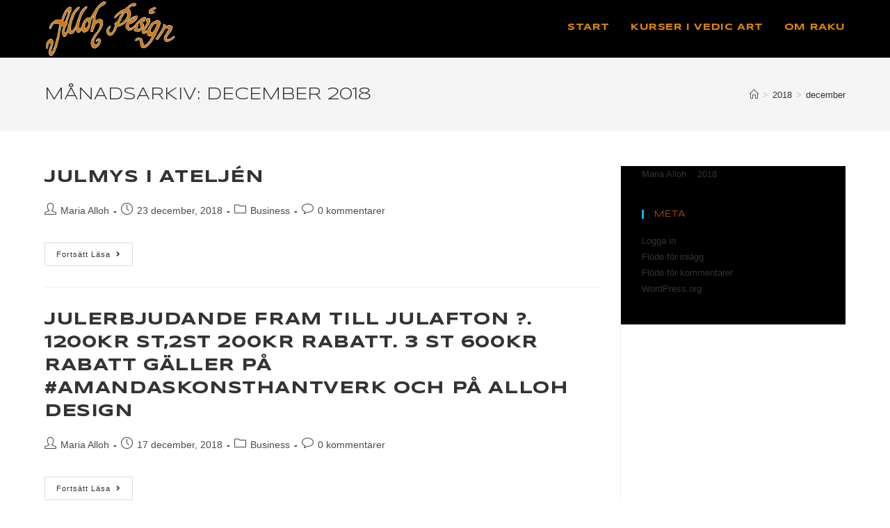

--- FILE ---
content_type: text/html; charset=UTF-8
request_url: https://www.allohdesign.se/2018/12/
body_size: 8001
content:
<!DOCTYPE html>
<html class="html" lang="sv-SE">
<head>
	<meta charset="UTF-8">
	<link rel="profile" href="https://gmpg.org/xfn/11">

	<script type="text/javascript" data-cookieconsent="ignore">
	window.dataLayer = window.dataLayer || [];

	function gtag() {
		dataLayer.push(arguments);
	}

	gtag("consent", "default", {
		ad_personalization: "denied",
		ad_storage: "denied",
		ad_user_data: "denied",
		analytics_storage: "denied",
		functionality_storage: "denied",
		personalization_storage: "denied",
		security_storage: "granted",
		wait_for_update: 500,
	});
	gtag("set", "ads_data_redaction", true);
	</script>
<script type="text/javascript"
		id="Cookiebot"
		src="https://consent.cookiebot.com/uc.js"
		data-implementation="wp"
		data-cbid="3ea8a81b-9fa2-4af4-8f5e-8944ea207dbf"
						data-culture="SV"
				data-blockingmode="auto"
	></script>
<title>december 2018 &#8211; Maria Alloh</title>
<meta name='robots' content='max-image-preview:large' />
<meta name="viewport" content="width=device-width, initial-scale=1"><link rel='dns-prefetch' href='//fonts.googleapis.com' />
<link rel='dns-prefetch' href='//s.w.org' />
<link rel="alternate" type="application/rss+xml" title="Maria Alloh &raquo; flöde" href="https://www.allohdesign.se/feed/" />
<link rel="alternate" type="application/rss+xml" title="Maria Alloh &raquo; kommentarsflöde" href="https://www.allohdesign.se/comments/feed/" />
		<script type="text/javascript">
			window._wpemojiSettings = {"baseUrl":"https:\/\/s.w.org\/images\/core\/emoji\/13.1.0\/72x72\/","ext":".png","svgUrl":"https:\/\/s.w.org\/images\/core\/emoji\/13.1.0\/svg\/","svgExt":".svg","source":{"concatemoji":"https:\/\/www.allohdesign.se\/wp-includes\/js\/wp-emoji-release.min.js?ver=5.8.12"}};
			!function(e,a,t){var n,r,o,i=a.createElement("canvas"),p=i.getContext&&i.getContext("2d");function s(e,t){var a=String.fromCharCode;p.clearRect(0,0,i.width,i.height),p.fillText(a.apply(this,e),0,0);e=i.toDataURL();return p.clearRect(0,0,i.width,i.height),p.fillText(a.apply(this,t),0,0),e===i.toDataURL()}function c(e){var t=a.createElement("script");t.src=e,t.defer=t.type="text/javascript",a.getElementsByTagName("head")[0].appendChild(t)}for(o=Array("flag","emoji"),t.supports={everything:!0,everythingExceptFlag:!0},r=0;r<o.length;r++)t.supports[o[r]]=function(e){if(!p||!p.fillText)return!1;switch(p.textBaseline="top",p.font="600 32px Arial",e){case"flag":return s([127987,65039,8205,9895,65039],[127987,65039,8203,9895,65039])?!1:!s([55356,56826,55356,56819],[55356,56826,8203,55356,56819])&&!s([55356,57332,56128,56423,56128,56418,56128,56421,56128,56430,56128,56423,56128,56447],[55356,57332,8203,56128,56423,8203,56128,56418,8203,56128,56421,8203,56128,56430,8203,56128,56423,8203,56128,56447]);case"emoji":return!s([10084,65039,8205,55357,56613],[10084,65039,8203,55357,56613])}return!1}(o[r]),t.supports.everything=t.supports.everything&&t.supports[o[r]],"flag"!==o[r]&&(t.supports.everythingExceptFlag=t.supports.everythingExceptFlag&&t.supports[o[r]]);t.supports.everythingExceptFlag=t.supports.everythingExceptFlag&&!t.supports.flag,t.DOMReady=!1,t.readyCallback=function(){t.DOMReady=!0},t.supports.everything||(n=function(){t.readyCallback()},a.addEventListener?(a.addEventListener("DOMContentLoaded",n,!1),e.addEventListener("load",n,!1)):(e.attachEvent("onload",n),a.attachEvent("onreadystatechange",function(){"complete"===a.readyState&&t.readyCallback()})),(n=t.source||{}).concatemoji?c(n.concatemoji):n.wpemoji&&n.twemoji&&(c(n.twemoji),c(n.wpemoji)))}(window,document,window._wpemojiSettings);
		</script>
		<style type="text/css">
img.wp-smiley,
img.emoji {
	display: inline !important;
	border: none !important;
	box-shadow: none !important;
	height: 1em !important;
	width: 1em !important;
	margin: 0 .07em !important;
	vertical-align: -0.1em !important;
	background: none !important;
	padding: 0 !important;
}
</style>
	<link rel='stylesheet' id='wp-block-library-css'  href='https://www.allohdesign.se/wp-includes/css/dist/block-library/style.min.css?ver=5.8.12' type='text/css' media='all' />
<style id='wp-block-library-inline-css' type='text/css'>
.has-text-align-justify{text-align:justify;}
</style>
<style id='wp-block-library-theme-inline-css' type='text/css'>
#start-resizable-editor-section{display:none}.wp-block-audio figcaption{color:#555;font-size:13px;text-align:center}.is-dark-theme .wp-block-audio figcaption{color:hsla(0,0%,100%,.65)}.wp-block-code{font-family:Menlo,Consolas,monaco,monospace;color:#1e1e1e;padding:.8em 1em;border:1px solid #ddd;border-radius:4px}.wp-block-embed figcaption{color:#555;font-size:13px;text-align:center}.is-dark-theme .wp-block-embed figcaption{color:hsla(0,0%,100%,.65)}.blocks-gallery-caption{color:#555;font-size:13px;text-align:center}.is-dark-theme .blocks-gallery-caption{color:hsla(0,0%,100%,.65)}.wp-block-image figcaption{color:#555;font-size:13px;text-align:center}.is-dark-theme .wp-block-image figcaption{color:hsla(0,0%,100%,.65)}.wp-block-pullquote{border-top:4px solid;border-bottom:4px solid;margin-bottom:1.75em;color:currentColor}.wp-block-pullquote__citation,.wp-block-pullquote cite,.wp-block-pullquote footer{color:currentColor;text-transform:uppercase;font-size:.8125em;font-style:normal}.wp-block-quote{border-left:.25em solid;margin:0 0 1.75em;padding-left:1em}.wp-block-quote cite,.wp-block-quote footer{color:currentColor;font-size:.8125em;position:relative;font-style:normal}.wp-block-quote.has-text-align-right{border-left:none;border-right:.25em solid;padding-left:0;padding-right:1em}.wp-block-quote.has-text-align-center{border:none;padding-left:0}.wp-block-quote.is-large,.wp-block-quote.is-style-large{border:none}.wp-block-search .wp-block-search__label{font-weight:700}.wp-block-group.has-background{padding:1.25em 2.375em;margin-top:0;margin-bottom:0}.wp-block-separator{border:none;border-bottom:2px solid;margin-left:auto;margin-right:auto;opacity:.4}.wp-block-separator:not(.is-style-wide):not(.is-style-dots){width:100px}.wp-block-separator.has-background:not(.is-style-dots){border-bottom:none;height:1px}.wp-block-separator.has-background:not(.is-style-wide):not(.is-style-dots){height:2px}.wp-block-table thead{border-bottom:3px solid}.wp-block-table tfoot{border-top:3px solid}.wp-block-table td,.wp-block-table th{padding:.5em;border:1px solid;word-break:normal}.wp-block-table figcaption{color:#555;font-size:13px;text-align:center}.is-dark-theme .wp-block-table figcaption{color:hsla(0,0%,100%,.65)}.wp-block-video figcaption{color:#555;font-size:13px;text-align:center}.is-dark-theme .wp-block-video figcaption{color:hsla(0,0%,100%,.65)}.wp-block-template-part.has-background{padding:1.25em 2.375em;margin-top:0;margin-bottom:0}#end-resizable-editor-section{display:none}
</style>
<link rel='stylesheet' id='mediaelement-css'  href='https://www.allohdesign.se/wp-includes/js/mediaelement/mediaelementplayer-legacy.min.css?ver=4.2.16' type='text/css' media='all' />
<link rel='stylesheet' id='wp-mediaelement-css'  href='https://www.allohdesign.se/wp-includes/js/mediaelement/wp-mediaelement.min.css?ver=5.8.12' type='text/css' media='all' />
<link rel='stylesheet' id='extendify-sdk-utility-classes-css'  href='https://www.allohdesign.se/wp-content/plugins/ml-slider/extendify-sdk/public/build/extendify-utilities.css?ver=13.4' type='text/css' media='all' />
<style id='extendify-sdk-utility-classes-inline-css' type='text/css'>
body, .editor-styles-wrapper {
                --wp--preset--color--background: #ffffff;
                --wp--preset--color--foreground: #1B1B1B;
                --wp--preset--color--primary: #13aff0;
                --wp--preset--color--secondary: #0b7cac;
                --wp--style--block-gap: 30px;
                --wp--custom--spacing--large: clamp(2rem, 7vw, 8rem);
            }
</style>
<link rel='stylesheet' id='htbbootstrap-css'  href='https://www.allohdesign.se/wp-content/plugins/ht-mega-for-elementor/assets/css/htbbootstrap.css?ver=1.7.1' type='text/css' media='all' />
<link rel='stylesheet' id='htmega-widgets-css'  href='https://www.allohdesign.se/wp-content/plugins/ht-mega-for-elementor/assets/css/htmega-widgets.css?ver=1.7.1' type='text/css' media='all' />
<link rel='stylesheet' id='font-awesome-css'  href='https://www.allohdesign.se/wp-content/themes/oceanwp/assets/fonts/fontawesome/css/all.min.css?ver=5.15.1' type='text/css' media='all' />
<link rel='stylesheet' id='htmega-animation-css'  href='https://www.allohdesign.se/wp-content/plugins/ht-mega-for-elementor/assets/css/animation.css?ver=1.7.1' type='text/css' media='all' />
<link rel='stylesheet' id='htmega-keyframes-css'  href='https://www.allohdesign.se/wp-content/plugins/ht-mega-for-elementor/assets/css/htmega-keyframes.css?ver=1.7.1' type='text/css' media='all' />
<link rel='stylesheet' id='simple-line-icons-css'  href='https://www.allohdesign.se/wp-content/themes/oceanwp/assets/css/third/simple-line-icons.min.css?ver=2.4.0' type='text/css' media='all' />
<link rel='stylesheet' id='magnific-popup-css'  href='https://www.allohdesign.se/wp-content/plugins/ht-mega-for-elementor/assets/css/magnific-popup.css?ver=1.7.1' type='text/css' media='all' />
<link rel='stylesheet' id='slick-css'  href='https://www.allohdesign.se/wp-content/plugins/ht-mega-for-elementor/assets/css/slick.min.css?ver=1.7.1' type='text/css' media='all' />
<link rel='stylesheet' id='oceanwp-style-css'  href='https://www.allohdesign.se/wp-content/themes/oceanwp/assets/css/style.min.css?ver=2.0.6' type='text/css' media='all' />
<link rel='stylesheet' id='oceanwp-google-font-goudy-bookletter-1911-css'  href='//fonts.googleapis.com/css?family=Goudy+Bookletter+1911%3A100%2C200%2C300%2C400%2C500%2C600%2C700%2C800%2C900%2C100i%2C200i%2C300i%2C400i%2C500i%2C600i%2C700i%2C800i%2C900i&#038;subset=latin&#038;display=swap&#038;ver=5.8.12' type='text/css' media='all' />
<link rel='stylesheet' id='oceanwp-google-font-syncopate-css'  href='//fonts.googleapis.com/css?family=Syncopate%3A100%2C200%2C300%2C400%2C500%2C600%2C700%2C800%2C900%2C100i%2C200i%2C300i%2C400i%2C500i%2C600i%2C700i%2C800i%2C900i&#038;subset=latin&#038;display=swap&#038;ver=5.8.12' type='text/css' media='all' />
<link rel='stylesheet' id='oe-widgets-style-css'  href='https://www.allohdesign.se/wp-content/plugins/ocean-extra/assets/css/widgets.css?ver=5.8.12' type='text/css' media='all' />
<link rel='stylesheet' id='jetpack_css-css'  href='https://www.allohdesign.se/wp-content/plugins/jetpack/css/jetpack.css?ver=10.4.2' type='text/css' media='all' />
<script type='text/javascript' src='https://www.allohdesign.se/wp-includes/js/jquery/jquery.min.js?ver=3.6.0' id='jquery-core-js'></script>
<script type='text/javascript' src='https://www.allohdesign.se/wp-includes/js/jquery/jquery-migrate.min.js?ver=3.3.2' id='jquery-migrate-js'></script>
<link rel="https://api.w.org/" href="https://www.allohdesign.se/wp-json/" /><link rel="EditURI" type="application/rsd+xml" title="RSD" href="https://www.allohdesign.se/xmlrpc.php?rsd" />
<link rel="wlwmanifest" type="application/wlwmanifest+xml" href="https://www.allohdesign.se/wp-includes/wlwmanifest.xml" /> 
<meta name="generator" content="WordPress 5.8.12" />
<link rel="icon" href="https://www.allohdesign.se/wp-content/uploads/2022/01/cropped-avatar-alloh-32x32.png" sizes="32x32" />
<link rel="icon" href="https://www.allohdesign.se/wp-content/uploads/2022/01/cropped-avatar-alloh-192x192.png" sizes="192x192" />
<link rel="apple-touch-icon" href="https://www.allohdesign.se/wp-content/uploads/2022/01/cropped-avatar-alloh-180x180.png" />
<meta name="msapplication-TileImage" content="https://www.allohdesign.se/wp-content/uploads/2022/01/cropped-avatar-alloh-270x270.png" />
<!-- OceanWP CSS -->
<style type="text/css">
/* Header CSS */#site-logo #site-logo-inner,.oceanwp-social-menu .social-menu-inner,#site-header.full_screen-header .menu-bar-inner,.after-header-content .after-header-content-inner{height:80px}#site-navigation-wrap .dropdown-menu >li >a,.oceanwp-mobile-menu-icon a,.mobile-menu-close,.after-header-content-inner >a{line-height:80px}#site-header,.has-transparent-header .is-sticky #site-header,.has-vh-transparent .is-sticky #site-header.vertical-header,#searchform-header-replace{background-color:#000000}#site-header.transparent-header{background-color:#000000}#site-header.has-header-media .overlay-header-media{background-color:rgba(0,0,0,0.5)}#site-logo #site-logo-inner a img,#site-header.center-header #site-navigation-wrap .middle-site-logo a img{max-width:190px}#site-navigation-wrap .dropdown-menu >li >a,.oceanwp-mobile-menu-icon a,#searchform-header-replace-close{color:#dd8500}#site-navigation-wrap .dropdown-menu >li >a:hover,.oceanwp-mobile-menu-icon a:hover,#searchform-header-replace-close:hover{color:#d3a47a}#site-navigation-wrap .dropdown-menu >.current-menu-item >a,#site-navigation-wrap .dropdown-menu >.current-menu-ancestor >a,#site-navigation-wrap .dropdown-menu >.current-menu-item >a:hover,#site-navigation-wrap .dropdown-menu >.current-menu-ancestor >a:hover{color:#dd972e}/* Sidebar CSS */.widget-area{background-color:#000000}/* Typography CSS */body{font-family:Goudy Bookletter 1911;font-weight:200;font-style:normal;color:#000000}h1,h2,h3,h4,h5,h6,.theme-heading,.widget-title,.oceanwp-widget-recent-posts-title,.comment-reply-title,.entry-title,.sidebar-box .widget-title{font-family:Syncopate;font-weight:400;font-style:normal;color:#d35f00;text-transform:uppercase}h1{font-family:Syncopate;font-weight:300;font-style:normal;color:#d4792f;text-transform:uppercase}h2{font-family:Syncopate;font-weight:300;font-style:normal;color:#d4792f;text-transform:uppercase}h3{font-family:Syncopate;font-weight:200;color:#d4792f;text-transform:uppercase}h4{font-family:Goudy Bookletter 1911}#site-navigation-wrap .dropdown-menu >li >a,#site-header.full_screen-header .fs-dropdown-menu >li >a,#site-header.top-header #site-navigation-wrap .dropdown-menu >li >a,#site-header.center-header #site-navigation-wrap .dropdown-menu >li >a,#site-header.medium-header #site-navigation-wrap .dropdown-menu >li >a,.oceanwp-mobile-menu-icon a{font-family:Syncopate;font-weight:600;font-style:normal;text-transform:uppercase}.dropdown-menu ul li a.menu-link,#site-header.full_screen-header .fs-dropdown-menu ul.sub-menu li a{font-family:Syncopate;font-weight:100;font-style:normal}.sidr-class-dropdown-menu li a,a.sidr-class-toggle-sidr-close,#mobile-dropdown ul li a,body #mobile-fullscreen ul li a{font-family:Syncopate;font-weight:200}.page-header .page-header-title,.page-header.background-image-page-header .page-header-title{font-family:Syncopate}.page-header .page-subheading{font-family:Goudy Bookletter 1911}.blog-entry.post .blog-entry-header .entry-title a{font-family:Goudy Bookletter 1911}
</style></head>

<body class="archive date wp-custom-logo wp-embed-responsive oceanwp-theme dropdown-mobile has-transparent-header no-header-border default-breakpoint has-sidebar content-right-sidebar has-breadcrumbs elementor-default elementor-kit-657" itemscope="itemscope" itemtype="https://schema.org/WebPage">

	
	
	<div id="outer-wrap" class="site clr">

		<a class="skip-link screen-reader-text" href="#main">Hoppa till innehållet</a>

		
		<div id="wrap" class="clr">

			
				<div id="transparent-header-wrap" class="clr">
	
<header id="site-header" class="transparent-header clr" data-height="80" itemscope="itemscope" itemtype="https://schema.org/WPHeader" role="banner">

	
					
			<div id="site-header-inner" class="clr container">

				
				

<div id="site-logo" class="clr" itemscope itemtype="https://schema.org/Brand" >

	
	<div id="site-logo-inner" class="clr">

		<a href="https://www.allohdesign.se/" class="custom-logo-link" rel="home"><img width="491" height="215" src="https://www.allohdesign.se/wp-content/uploads/2021/03/cropped-Alloh-logo.jpg" class="custom-logo" alt="Maria Alloh" /></a>
	</div><!-- #site-logo-inner -->

	
	
</div><!-- #site-logo -->

			<div id="site-navigation-wrap" class="clr">
			
			
			
			<nav id="site-navigation" class="navigation main-navigation clr" itemscope="itemscope" itemtype="https://schema.org/SiteNavigationElement" role="navigation" >

				<ul id="menu-main" class="main-menu dropdown-menu sf-menu"><li id="menu-item-808" class="menu-item menu-item-type-post_type menu-item-object-page menu-item-home menu-item-808"><a href="https://www.allohdesign.se/" class="menu-link"><span class="text-wrap">Start</span></a></li><li id="menu-item-1018" class="menu-item menu-item-type-post_type menu-item-object-page menu-item-1018"><a href="https://www.allohdesign.se/kurser-i-vedic-art/" class="menu-link"><span class="text-wrap">Kurser i Vedic Art</span></a></li><li id="menu-item-1100" class="menu-item menu-item-type-post_type menu-item-object-page menu-item-1100"><a href="https://www.allohdesign.se/om-raku/" class="menu-link"><span class="text-wrap">Om raku</span></a></li></ul>
			</nav><!-- #site-navigation -->

			
			
					</div><!-- #site-navigation-wrap -->
			
		
	
				
	<div class="oceanwp-mobile-menu-icon clr mobile-right">

		
		
		
		<a href="javascript:void(0)" class="mobile-menu"  aria-label="Mobilmeny">
							<i class="fa fa-bars" aria-hidden="true"></i>
								<span class="oceanwp-text">Meny</span>
				<span class="oceanwp-close-text">Stäng</span>
						</a>

		
		
		
	</div><!-- #oceanwp-mobile-menu-navbar -->


			</div><!-- #site-header-inner -->

			
<div id="mobile-dropdown" class="clr" >

	<nav class="clr" itemscope="itemscope" itemtype="https://schema.org/SiteNavigationElement">

		<ul id="menu-main-1" class="menu"><li class="menu-item menu-item-type-post_type menu-item-object-page menu-item-home menu-item-808"><a href="https://www.allohdesign.se/">Start</a></li>
<li class="menu-item menu-item-type-post_type menu-item-object-page menu-item-1018"><a href="https://www.allohdesign.se/kurser-i-vedic-art/">Kurser i Vedic Art</a></li>
<li class="menu-item menu-item-type-post_type menu-item-object-page menu-item-1100"><a href="https://www.allohdesign.se/om-raku/">Om raku</a></li>
</ul>
<div id="mobile-menu-search" class="clr">
	<form method="get" action="https://www.allohdesign.se/" class="mobile-searchform" role="search" aria-label="Sök efter:">
		<label for="ocean-mobile-search1">
			<input type="search" name="s" autocomplete="off" placeholder="Sök" />
			<button type="submit" class="searchform-submit" aria-label="Submit search">
				<i class="icon-magnifier" aria-hidden="true"></i>
			</button>
					</label>
			</form>
</div><!-- .mobile-menu-search -->

	</nav>

</div>

			
			
		
		
</header><!-- #site-header -->

	</div>
	
			
			<main id="main" class="site-main clr"  role="main">

				

<header class="page-header">

	
	<div class="container clr page-header-inner">

		
			<h1 class="page-header-title clr" itemprop="headline">Månadsarkiv: december 2018</h1>

			
		
		<nav aria-label="Synliga sökvägar" class="site-breadcrumbs clr position-" itemprop="breadcrumb"><ol class="trail-items" itemscope itemtype="http://schema.org/BreadcrumbList"><meta name="numberOfItems" content="3" /><meta name="itemListOrder" content="Ascending" /><li class="trail-item trail-begin" itemprop="itemListElement" itemscope itemtype="https://schema.org/ListItem"><a href="https://www.allohdesign.se" rel="home" aria-label="Hem" itemtype="https://schema.org/Thing" itemprop="item"><span itemprop="name"><span class="icon-home" aria-hidden="true"></span><span class="breadcrumb-home has-icon">Hem</span></span></a><span class="breadcrumb-sep">></span><meta content="1" itemprop="position" /></li><li class="trail-item" itemprop="itemListElement" itemscope itemtype="https://schema.org/ListItem"><a href="https://www.allohdesign.se/2018/" itemtype="https://schema.org/Thing" itemprop="item"><span itemprop="name">2018</span></a><span class="breadcrumb-sep">></span><meta content="2" itemprop="position" /></li><li class="trail-item trail-end" itemprop="itemListElement" itemscope itemtype="https://schema.org/ListItem"><a href="https://www.allohdesign.se/2018/12/" itemtype="https://schema.org/Thing" itemprop="item"><span itemprop="name">december</span></a><meta content="3" itemprop="position" /></li></ol></nav>
	</div><!-- .page-header-inner -->

	
	
</header><!-- .page-header -->


	
	<div id="content-wrap" class="container clr">

		
		<div id="primary" class="content-area clr">

			
			<div id="content" class="site-content clr">

				
										<div id="blog-entries" class="entries clr">

							
							
								
								
	<article id="post-393" class="blog-entry clr no-featured-image large-entry post-393 post type-post status-publish format-standard hentry category-business entry">

		<div class="blog-entry-inner clr">

			

<header class="blog-entry-header clr">
	<h2 class="blog-entry-title entry-title">
		<a href="https://www.allohdesign.se/2018/12/23/julmys-i-ateljen-%ef%b8%8f/" title="Julmys i ateljén ️" rel="bookmark">Julmys i ateljén ️</a>
	</h2><!-- .blog-entry-title -->
</header><!-- .blog-entry-header -->


<ul class="meta obem-default clr" aria-label="Inläggsuppgifter:">

	
					<li class="meta-author" itemprop="name"><span class="screen-reader-text">Inläggsförfattare:</span><i class="icon-user" aria-hidden="true"></i><a href="https://www.allohdesign.se/author/maria/" title="Inlägg av Maria Alloh" rel="author"  itemprop="author" itemscope="itemscope" itemtype="https://schema.org/Person">Maria Alloh</a></li>
		
		
		
		
		
		
	
		
					<li class="meta-date" itemprop="datePublished"><span class="screen-reader-text">Inlägget publicerat:</span><i class="icon-clock" aria-hidden="true"></i>23 december, 2018</li>
		
		
		
		
		
	
		
		
		
					<li class="meta-cat"><span class="screen-reader-text">Inläggskategori:</span><i class="icon-folder" aria-hidden="true"></i><a href="https://www.allohdesign.se/category/business/" rel="category tag">Business</a></li>
		
		
		
	
		
		
		
		
		
					<li class="meta-comments"><span class="screen-reader-text">Kommentarer på inlägget:</span><i class="icon-bubble" aria-hidden="true"></i><a href="https://www.allohdesign.se/2018/12/23/julmys-i-ateljen-%ef%b8%8f/#respond" class="comments-link" >0 kommentarer</a></li>
		
	
</ul>



<div class="blog-entry-summary clr" itemprop="text">

	
		<p>
					</p>

		
</div><!-- .blog-entry-summary -->



<div class="blog-entry-readmore clr">
	<a href="https://www.allohdesign.se/2018/12/23/julmys-i-ateljen-%ef%b8%8f/" title="Fortsätt läsa">Fortsätt läsa<i class="fa fa-angle-right" aria-hidden="true"></i></a>
	<span class="screen-reader-text">Julmys i ateljén ️</span>
</div><!-- .blog-entry-readmore -->


		</div><!-- .blog-entry-inner -->

	</article><!-- #post-## -->

	
								
							
								
								
	<article id="post-391" class="blog-entry clr no-featured-image large-entry post-391 post type-post status-publish format-standard hentry category-business entry">

		<div class="blog-entry-inner clr">

			

<header class="blog-entry-header clr">
	<h2 class="blog-entry-title entry-title">
		<a href="https://www.allohdesign.se/2018/12/17/julerbjudande-fram-till-julafton-%f0%9f%8f%bc-1200kr-st2st-200kr-rabatt-3-st-600kr-rabatt-galler-pa-amandaskonsthantverk-och-pa-alloh-design/" title="Julerbjudande fram till Julafton ?. 1200kr st,2st 200kr rabatt. 3 st 600kr rabatt gäller på #Amandaskonsthantverk och på Alloh Design" rel="bookmark">Julerbjudande fram till Julafton ?. 1200kr st,2st 200kr rabatt. 3 st 600kr rabatt gäller på #Amandaskonsthantverk och på Alloh Design</a>
	</h2><!-- .blog-entry-title -->
</header><!-- .blog-entry-header -->


<ul class="meta obem-default clr" aria-label="Inläggsuppgifter:">

	
					<li class="meta-author" itemprop="name"><span class="screen-reader-text">Inläggsförfattare:</span><i class="icon-user" aria-hidden="true"></i><a href="https://www.allohdesign.se/author/maria/" title="Inlägg av Maria Alloh" rel="author"  itemprop="author" itemscope="itemscope" itemtype="https://schema.org/Person">Maria Alloh</a></li>
		
		
		
		
		
		
	
		
					<li class="meta-date" itemprop="datePublished"><span class="screen-reader-text">Inlägget publicerat:</span><i class="icon-clock" aria-hidden="true"></i>17 december, 2018</li>
		
		
		
		
		
	
		
		
		
					<li class="meta-cat"><span class="screen-reader-text">Inläggskategori:</span><i class="icon-folder" aria-hidden="true"></i><a href="https://www.allohdesign.se/category/business/" rel="category tag">Business</a></li>
		
		
		
	
		
		
		
		
		
					<li class="meta-comments"><span class="screen-reader-text">Kommentarer på inlägget:</span><i class="icon-bubble" aria-hidden="true"></i><a href="https://www.allohdesign.se/2018/12/17/julerbjudande-fram-till-julafton-%f0%9f%8f%bc-1200kr-st2st-200kr-rabatt-3-st-600kr-rabatt-galler-pa-amandaskonsthantverk-och-pa-alloh-design/#respond" class="comments-link" >0 kommentarer</a></li>
		
	
</ul>



<div class="blog-entry-summary clr" itemprop="text">

	
		<p>
					</p>

		
</div><!-- .blog-entry-summary -->



<div class="blog-entry-readmore clr">
	<a href="https://www.allohdesign.se/2018/12/17/julerbjudande-fram-till-julafton-%f0%9f%8f%bc-1200kr-st2st-200kr-rabatt-3-st-600kr-rabatt-galler-pa-amandaskonsthantverk-och-pa-alloh-design/" title="Fortsätt läsa">Fortsätt läsa<i class="fa fa-angle-right" aria-hidden="true"></i></a>
	<span class="screen-reader-text">Julerbjudande fram till Julafton ?. 1200kr st,2st 200kr rabatt. 3 st 600kr rabatt gäller på #Amandaskonsthantverk och på Alloh Design</span>
</div><!-- .blog-entry-readmore -->


		</div><!-- .blog-entry-inner -->

	</article><!-- #post-## -->

	
								
							
								
								
	<article id="post-389" class="blog-entry clr no-featured-image large-entry post-389 post type-post status-publish format-standard hentry category-business entry">

		<div class="blog-entry-inner clr">

			

<header class="blog-entry-header clr">
	<h2 class="blog-entry-title entry-title">
		<a href="https://www.allohdesign.se/2018/12/13/en-del-av-alla-fat-som-gar-till-vrakpriser-till-helgens-gloggmys-i-min-atelje-passa-pa-a-fynda-klappar%ef%b8%8flor-a-son-kl-12-17/" title="En del av alla fat som går till vrakpriser till helgens glöggmys i min ateljé !Passa på å fynda klappar️lör å sön kl 12-17" rel="bookmark">En del av alla fat som går till vrakpriser till helgens glöggmys i min ateljé !Passa på å fynda klappar️lör å sön kl 12-17</a>
	</h2><!-- .blog-entry-title -->
</header><!-- .blog-entry-header -->


<ul class="meta obem-default clr" aria-label="Inläggsuppgifter:">

	
					<li class="meta-author" itemprop="name"><span class="screen-reader-text">Inläggsförfattare:</span><i class="icon-user" aria-hidden="true"></i><a href="https://www.allohdesign.se/author/maria/" title="Inlägg av Maria Alloh" rel="author"  itemprop="author" itemscope="itemscope" itemtype="https://schema.org/Person">Maria Alloh</a></li>
		
		
		
		
		
		
	
		
					<li class="meta-date" itemprop="datePublished"><span class="screen-reader-text">Inlägget publicerat:</span><i class="icon-clock" aria-hidden="true"></i>13 december, 2018</li>
		
		
		
		
		
	
		
		
		
					<li class="meta-cat"><span class="screen-reader-text">Inläggskategori:</span><i class="icon-folder" aria-hidden="true"></i><a href="https://www.allohdesign.se/category/business/" rel="category tag">Business</a></li>
		
		
		
	
		
		
		
		
		
					<li class="meta-comments"><span class="screen-reader-text">Kommentarer på inlägget:</span><i class="icon-bubble" aria-hidden="true"></i><a href="https://www.allohdesign.se/2018/12/13/en-del-av-alla-fat-som-gar-till-vrakpriser-till-helgens-gloggmys-i-min-atelje-passa-pa-a-fynda-klappar%ef%b8%8flor-a-son-kl-12-17/#respond" class="comments-link" >0 kommentarer</a></li>
		
	
</ul>



<div class="blog-entry-summary clr" itemprop="text">

	
		<p>
					</p>

		
</div><!-- .blog-entry-summary -->



<div class="blog-entry-readmore clr">
	<a href="https://www.allohdesign.se/2018/12/13/en-del-av-alla-fat-som-gar-till-vrakpriser-till-helgens-gloggmys-i-min-atelje-passa-pa-a-fynda-klappar%ef%b8%8flor-a-son-kl-12-17/" title="Fortsätt läsa">Fortsätt läsa<i class="fa fa-angle-right" aria-hidden="true"></i></a>
	<span class="screen-reader-text">En del av alla fat som går till vrakpriser till helgens glöggmys i min ateljé !Passa på å fynda klappar️lör å sön kl 12-17</span>
</div><!-- .blog-entry-readmore -->


		</div><!-- .blog-entry-inner -->

	</article><!-- #post-## -->

	
								
							
								
								
	<article id="post-387" class="blog-entry clr no-featured-image large-entry post-387 post type-post status-publish format-standard hentry category-business entry">

		<div class="blog-entry-inner clr">

			

<header class="blog-entry-header clr">
	<h2 class="blog-entry-title entry-title">
		<a href="https://www.allohdesign.se/2018/12/10/stamning-pa-amandaskonsthantverk-oppet-till-18-valkomna/" title="Stämning på #Amandaskonsthantverk. Öppet till 18. välkomna" rel="bookmark">Stämning på #Amandaskonsthantverk. Öppet till 18. välkomna</a>
	</h2><!-- .blog-entry-title -->
</header><!-- .blog-entry-header -->


<ul class="meta obem-default clr" aria-label="Inläggsuppgifter:">

	
					<li class="meta-author" itemprop="name"><span class="screen-reader-text">Inläggsförfattare:</span><i class="icon-user" aria-hidden="true"></i><a href="https://www.allohdesign.se/author/maria/" title="Inlägg av Maria Alloh" rel="author"  itemprop="author" itemscope="itemscope" itemtype="https://schema.org/Person">Maria Alloh</a></li>
		
		
		
		
		
		
	
		
					<li class="meta-date" itemprop="datePublished"><span class="screen-reader-text">Inlägget publicerat:</span><i class="icon-clock" aria-hidden="true"></i>10 december, 2018</li>
		
		
		
		
		
	
		
		
		
					<li class="meta-cat"><span class="screen-reader-text">Inläggskategori:</span><i class="icon-folder" aria-hidden="true"></i><a href="https://www.allohdesign.se/category/business/" rel="category tag">Business</a></li>
		
		
		
	
		
		
		
		
		
					<li class="meta-comments"><span class="screen-reader-text">Kommentarer på inlägget:</span><i class="icon-bubble" aria-hidden="true"></i><a href="https://www.allohdesign.se/2018/12/10/stamning-pa-amandaskonsthantverk-oppet-till-18-valkomna/#respond" class="comments-link" >0 kommentarer</a></li>
		
	
</ul>



<div class="blog-entry-summary clr" itemprop="text">

	
		<p>
					</p>

		
</div><!-- .blog-entry-summary -->



<div class="blog-entry-readmore clr">
	<a href="https://www.allohdesign.se/2018/12/10/stamning-pa-amandaskonsthantverk-oppet-till-18-valkomna/" title="Fortsätt läsa">Fortsätt läsa<i class="fa fa-angle-right" aria-hidden="true"></i></a>
	<span class="screen-reader-text">Stämning på #Amandaskonsthantverk. Öppet till 18. välkomna</span>
</div><!-- .blog-entry-readmore -->


		</div><!-- .blog-entry-inner -->

	</article><!-- #post-## -->

	
								
							
								
								
	<article id="post-385" class="blog-entry clr no-featured-image large-entry post-385 post type-post status-publish format-standard hentry category-business entry">

		<div class="blog-entry-inner clr">

			

<header class="blog-entry-header clr">
	<h2 class="blog-entry-title entry-title">
		<a href="https://www.allohdesign.se/2018/12/09/valkomna-till-amandaskonsthantverk-oppet-idag-12-16/" title="Välkomna till #Amandaskonsthantverk  öppet idag 12-16" rel="bookmark">Välkomna till #Amandaskonsthantverk  öppet idag 12-16</a>
	</h2><!-- .blog-entry-title -->
</header><!-- .blog-entry-header -->


<ul class="meta obem-default clr" aria-label="Inläggsuppgifter:">

	
					<li class="meta-author" itemprop="name"><span class="screen-reader-text">Inläggsförfattare:</span><i class="icon-user" aria-hidden="true"></i><a href="https://www.allohdesign.se/author/maria/" title="Inlägg av Maria Alloh" rel="author"  itemprop="author" itemscope="itemscope" itemtype="https://schema.org/Person">Maria Alloh</a></li>
		
		
		
		
		
		
	
		
					<li class="meta-date" itemprop="datePublished"><span class="screen-reader-text">Inlägget publicerat:</span><i class="icon-clock" aria-hidden="true"></i>9 december, 2018</li>
		
		
		
		
		
	
		
		
		
					<li class="meta-cat"><span class="screen-reader-text">Inläggskategori:</span><i class="icon-folder" aria-hidden="true"></i><a href="https://www.allohdesign.se/category/business/" rel="category tag">Business</a></li>
		
		
		
	
		
		
		
		
		
					<li class="meta-comments"><span class="screen-reader-text">Kommentarer på inlägget:</span><i class="icon-bubble" aria-hidden="true"></i><a href="https://www.allohdesign.se/2018/12/09/valkomna-till-amandaskonsthantverk-oppet-idag-12-16/#respond" class="comments-link" >0 kommentarer</a></li>
		
	
</ul>



<div class="blog-entry-summary clr" itemprop="text">

	
		<p>
					</p>

		
</div><!-- .blog-entry-summary -->



<div class="blog-entry-readmore clr">
	<a href="https://www.allohdesign.se/2018/12/09/valkomna-till-amandaskonsthantverk-oppet-idag-12-16/" title="Fortsätt läsa">Fortsätt läsa<i class="fa fa-angle-right" aria-hidden="true"></i></a>
	<span class="screen-reader-text">Välkomna till #Amandaskonsthantverk  öppet idag 12-16</span>
</div><!-- .blog-entry-readmore -->


		</div><!-- .blog-entry-inner -->

	</article><!-- #post-## -->

	
								
							
								
								
	<article id="post-383" class="blog-entry clr no-featured-image large-entry post-383 post type-post status-publish format-standard hentry category-business entry">

		<div class="blog-entry-inner clr">

			

<header class="blog-entry-header clr">
	<h2 class="blog-entry-title entry-title">
		<a href="https://www.allohdesign.se/2018/12/08/nu-borjar-make-up-trasket/" title="Nu börjar make-up träsket" rel="bookmark">Nu börjar make-up träsket</a>
	</h2><!-- .blog-entry-title -->
</header><!-- .blog-entry-header -->


<ul class="meta obem-default clr" aria-label="Inläggsuppgifter:">

	
					<li class="meta-author" itemprop="name"><span class="screen-reader-text">Inläggsförfattare:</span><i class="icon-user" aria-hidden="true"></i><a href="https://www.allohdesign.se/author/maria/" title="Inlägg av Maria Alloh" rel="author"  itemprop="author" itemscope="itemscope" itemtype="https://schema.org/Person">Maria Alloh</a></li>
		
		
		
		
		
		
	
		
					<li class="meta-date" itemprop="datePublished"><span class="screen-reader-text">Inlägget publicerat:</span><i class="icon-clock" aria-hidden="true"></i>8 december, 2018</li>
		
		
		
		
		
	
		
		
		
					<li class="meta-cat"><span class="screen-reader-text">Inläggskategori:</span><i class="icon-folder" aria-hidden="true"></i><a href="https://www.allohdesign.se/category/business/" rel="category tag">Business</a></li>
		
		
		
	
		
		
		
		
		
					<li class="meta-comments"><span class="screen-reader-text">Kommentarer på inlägget:</span><i class="icon-bubble" aria-hidden="true"></i><a href="https://www.allohdesign.se/2018/12/08/nu-borjar-make-up-trasket/#respond" class="comments-link" >0 kommentarer</a></li>
		
	
</ul>



<div class="blog-entry-summary clr" itemprop="text">

	
		<p>
					</p>

		
</div><!-- .blog-entry-summary -->



<div class="blog-entry-readmore clr">
	<a href="https://www.allohdesign.se/2018/12/08/nu-borjar-make-up-trasket/" title="Fortsätt läsa">Fortsätt läsa<i class="fa fa-angle-right" aria-hidden="true"></i></a>
	<span class="screen-reader-text">Nu börjar make-up träsket</span>
</div><!-- .blog-entry-readmore -->


		</div><!-- .blog-entry-inner -->

	</article><!-- #post-## -->

	
								
							
						</div><!-- #blog-entries -->

							
					
				
			</div><!-- #content -->

			
		</div><!-- #primary -->

		

<aside id="right-sidebar" class="sidebar-container widget-area sidebar-primary" itemscope="itemscope" itemtype="https://schema.org/WPSideBar" role="complementary" aria-label="Primär sidopanel">

	
	<div id="right-sidebar-inner" class="clr">

		<div id="bcn_widget-2" class="sidebar-box widget_breadcrumb_navxt clr"><div class="breadcrumbs" vocab="https://schema.org/" typeof="BreadcrumbList"><!-- Breadcrumb NavXT 7.0.1 -->
<span property="itemListElement" typeof="ListItem"><a property="item" typeof="WebPage" title="Gå till Maria Alloh." href="https://www.allohdesign.se" class="home" ><span property="name">Maria Alloh</span></a><meta property="position" content="1"></span> &gt; <span property="itemListElement" typeof="ListItem"><a property="item" typeof="WebPage" title="Gå till arkivet för 2018." href="https://www.allohdesign.se/2018/" class="archive date-year" ><span property="name">2018</span></a><meta property="position" content="2"></span> &gt; <span property="itemListElement" typeof="ListItem"><span property="name" class="archive date-month current-item">december</span><meta property="url" content="https://www.allohdesign.se/2018/12/"><meta property="position" content="3"></span></div></div><div id="meta-2" class="sidebar-box widget_meta clr"><h4 class="widget-title">Meta</h4>
		<ul>
						<li><a href="https://www.allohdesign.se/wp-login.php">Logga in</a></li>
			<li><a href="https://www.allohdesign.se/feed/">Flöde för inlägg</a></li>
			<li><a href="https://www.allohdesign.se/comments/feed/">Flöde för kommentarer</a></li>

			<li><a href="https://sv.wordpress.org/">WordPress.org</a></li>
		</ul>

		</div>
	</div><!-- #sidebar-inner -->

	
</aside><!-- #right-sidebar -->


	</div><!-- #content-wrap -->

	

	</main><!-- #main -->

	
	
	
		
<footer id="footer" class="site-footer" itemscope="itemscope" itemtype="https://schema.org/WPFooter" role="contentinfo">

	
	<div id="footer-inner" class="clr">

		

<div id="footer-widgets" class="oceanwp-row clr">

	
	<div class="footer-widgets-inner container">

					<div class="footer-box span_1_of_4 col col-1">
							</div><!-- .footer-one-box -->

							<div class="footer-box span_1_of_4 col col-2">
									</div><!-- .footer-one-box -->
				
							<div class="footer-box span_1_of_4 col col-3 ">
									</div><!-- .footer-one-box -->
				
							<div class="footer-box span_1_of_4 col col-4">
									</div><!-- .footer-box -->
				
			
	</div><!-- .container -->

	
</div><!-- #footer-widgets -->



<div id="footer-bottom" class="clr no-footer-nav">

	
	<div id="footer-bottom-inner" class="container clr">

		
		
			<div id="copyright" class="clr" role="contentinfo">
				Copyright - OceanWP Theme by Nick			</div><!-- #copyright -->

			
	</div><!-- #footer-bottom-inner -->

	
</div><!-- #footer-bottom -->


	</div><!-- #footer-inner -->

	
</footer><!-- #footer -->

	
	
</div><!-- #wrap -->


</div><!-- #outer-wrap -->



<a id="scroll-top" class="scroll-top-right" href="#"><span class="fa fa-angle-up" aria-label="Gå till toppen"></span></a>




<script type='text/javascript' src='https://www.allohdesign.se/wp-content/plugins/ht-mega-for-elementor/assets/js/popper.min.js?ver=1.7.1' id='htmega-popper-js'></script>
<script type='text/javascript' src='https://www.allohdesign.se/wp-content/plugins/ht-mega-for-elementor/assets/js/htbbootstrap.js?ver=1.7.1' id='htbbootstrap-js'></script>
<script type='text/javascript' src='https://www.allohdesign.se/wp-content/plugins/ht-mega-for-elementor/assets/js/waypoints.js?ver=1.7.1' id='waypoints-js'></script>
<script type='text/javascript' src='https://www.allohdesign.se/wp-includes/js/imagesloaded.min.js?ver=4.1.4' id='imagesloaded-js'></script>
<script type='text/javascript' src='https://www.allohdesign.se/wp-content/plugins/ht-mega-for-elementor/assets/js/jquery.magnific-popup.min.js?ver=1.7.1' id='magnific-popup-js'></script>
<script type='text/javascript' src='https://www.allohdesign.se/wp-content/themes/oceanwp/assets/js/third/lightbox.min.js?ver=2.0.6' id='oceanwp-lightbox-js'></script>
<script type='text/javascript' id='oceanwp-main-js-extra'>
/* <![CDATA[ */
var oceanwpLocalize = {"isRTL":"","menuSearchStyle":"disabled","sidrSource":null,"sidrDisplace":"1","sidrSide":"left","sidrDropdownTarget":"link","verticalHeaderTarget":"link","customSelects":".woocommerce-ordering .orderby, #dropdown_product_cat, .widget_categories select, .widget_archive select, .single-product .variations_form .variations select","ajax_url":"https:\/\/www.allohdesign.se\/wp-admin\/admin-ajax.php"};
/* ]]> */
</script>
<script type='text/javascript' src='https://www.allohdesign.se/wp-content/themes/oceanwp/assets/js/main.min.js?ver=2.0.6' id='oceanwp-main-js'></script>
<script type='text/javascript' src='https://www.allohdesign.se/wp-includes/js/wp-embed.min.js?ver=5.8.12' id='wp-embed-js'></script>
<!--[if lt IE 9]>
<script type='text/javascript' src='https://www.allohdesign.se/wp-content/themes/oceanwp/assets/js/third/html5.min.js?ver=2.0.6' id='html5shiv-js'></script>
<![endif]-->
</body>
</html>


--- FILE ---
content_type: application/x-javascript
request_url: https://consentcdn.cookiebot.com/consentconfig/3ea8a81b-9fa2-4af4-8f5e-8944ea207dbf/allohdesign.se/configuration.js
body_size: -67
content:
CookieConsent.configuration.tags.push({id:2349613,type:"iframe",tagID:"",innerHash:"",outerHash:"",url:"",resolvedUrl:"",cat:[4]});

--- FILE ---
content_type: application/x-javascript; charset=utf-8
request_url: https://consent.cookiebot.com/3ea8a81b-9fa2-4af4-8f5e-8944ea207dbf/cc.js?renew=false&referer=www.allohdesign.se&dnt=false&init=false&culture=SV
body_size: 212
content:
if(console){var cookiedomainwarning='Error: The domain WWW.ALLOHDESIGN.SE is not authorized to show the cookie banner for domain group ID 3ea8a81b-9fa2-4af4-8f5e-8944ea207dbf. Please add it to the domain group in the Cookiebot Manager to authorize the domain.';if(typeof console.warn === 'function'){console.warn(cookiedomainwarning)}else{console.log(cookiedomainwarning)}};